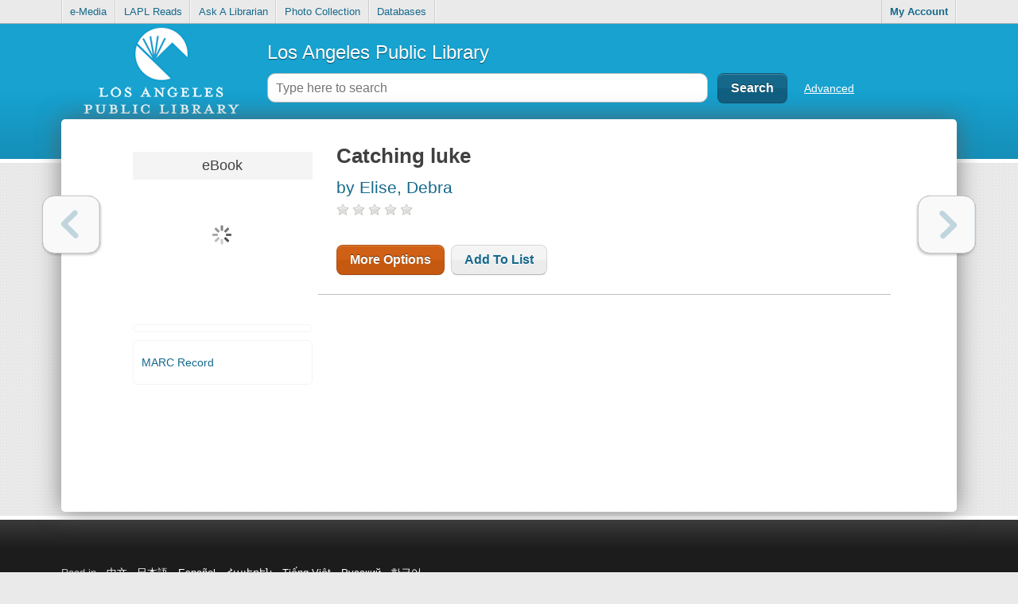

--- FILE ---
content_type: text/html; charset=UTF-8
request_url: https://catalog.lapl.org/tmpl/mainHeader.html?v=69202
body_size: 6431
content:
<nav class="mainNav clearfix">
	<ul class="left clearfix">
<li><a href="https://www.lapl.org/collections-resources/e-media">e-Media</a></li>
<li><a href="https://www.lapl.org/collections-resources/lapl-reads">LAPL Reads</a></li>
<li><a href="https://www.lapl.org/about-lapl/contact-us/infonow-e-mail-information-service">Ask A Librarian</a></li>
<li><a href="https://tessa.lapl.org/">Photo Collection</a></li>
<li><a href="https://www.lapl.org//collections-resources/research-and-homework">Databases</a></li>
	</ul>
	<ul class="right clearfix">
		<li id="myAccountControl">
			<a href="javascript:;" class="myAccount">{languageUtil.myAccount}</a><a id="myAccountDropDownActivator" href="javascript:;"><div class="downArrow"></div></a>
		</li>
		<li><a href="javascript:;" id="headerLoginLink" class="login">{languageUtil.logon}</a></li>
	</ul>
</nav>
<a id="alert-banner" href="javascript:;" style="display:none">{alert}</a>
<header id="mainHeader" class="clearfix">
	<a href="{resourceUtil.getLogoLink}" id="{ls2pacConstants.Ids.Header.header_LibraryLogo}" class="logoContainer logoLink {resourceUtil.disableLinkPagesSearching}">{resourceUtil.getLogoContent}</a>
	<div id="searchSection" class="clearfix">
		<h1 id="header_LibraryName"><a href="{resourceUtil.getLogoLink}" class="logoLink {resourceUtil.disableLinkPagesSearching}">{resourceUtil.getLibraryName}</a></h1>
		<form action="/search" id="header_searchForm" class="clearfix" method="POST" {resourceUtil.displayPagesSearching}>
			<div class="searchBar">
				<input type="text" id="header_searchInput" autocapitalize="off" autocomplete="off" placeholder="{languageUtil.typeHereToSearch}" />
				<a href="javascript:;" id="header_clearSearch" class="invisible clearSearch">&times;</a>
			</div>
			<input type="submit" class="darkButton searchButton" value="{languageUtil.search}" />
			<a href="javascript:;" class="advancedSearch">{languageUtil.advancedSearch}</a>
		</form>
	</div>
	<div id="libraryh3lpParent">
		<div class="needs-js"></div>
		<div id="libraryH3lpImage" class="libraryh3lp" jid="" style="display:none">
			<a href="#">
				<img src="/images/chat-icon.png" alt="Chat now">
			</a>
		</div>
	</div>
</div>
</header>
<div id="mainContent" class="clearfix">
	<div class="activeView" id="{ls2pacConstants.Ids.SearchPage.searchPageView}" style="display: none;">
		<div class="clearfix" id="searchViewsContainer">
			<div class="searchResultsContent clearfix">
				<div id="searchUtilities" class="clearfix">
					<ul id="databaseTabs" class="sideNav clearfix"></ul>
					<div class="searchUtility" {resourceUtil.showBranchLimitControl}>
						<h3>{languageUtil.searching}</h3>
						<ul id="branchLimitControl" class="branchLimits">
							<li class="clearfix">
								<span class="active">{languageUtil.allLocations}</span>
								<a href="javascript:;">{languageUtil.change}</a>
							</li>
						</ul>
					</div>
					<ul id="audienceControl" class="sideNav" {resourceUtil.showAudienceControl}>
						<li class="clearfix">
							<a href="javascript:;" data-audience="all" class="all active">{languageUtil.audienceAll}</a>
						</li>
						<li class="clearfix">
							<a href="javascript:;" data-audience="adult">{languageUtil.audienceAdult}</a>
						</li>
						<li class="clearfix">
							<a href="javascript:;" data-audience="juvenile">{languageUtil.audienceJuvenile}</a>
						</li>
					</ul>
					<div class="searchUtility">
						<div id="breadCrumbsContainer" style="display: none;">
							<h3>{languageUtil.filteredBy}</h3>
							<ul id="facetBreadCrumbs" class="clearfix"></ul>
						</div>
						<div id="facetsContainer">
							<ul id="facets"><li>&nbsp;</li></ul>
						</div>
					</div>
				</div>
				<div id="searchErrorContainer" style="display: none;"></div>
				<div id="searchResultsAreaContainer">
					<div class="searchTermContainer clearfix">
						<h2 class="searchTerm">{languageUtil.searchResultsFor} <strong id="searchTerm"></strong> <span id="saveSearchButtonContainer">(<a href="javascript:;" class="disabled" id="saveSearchButton">{languageUtil.saveSearch}</a>)</span></h2>
						<ul id="changeViewControl">
							<li>
								{languageUtil.viewAs}
							</li>
							<li class="noBorder">
								<a href="javascript:;" class="listView">{languageUtil.views_list}</a>
							</li>
							<li style="display: none;">
								<a href="javascript:;" class="gridView">{languageUtil.views_grid}</a>
							</li>
							<li {resourceUtil.hideIfConnectAdmin}>
								<a href="javascript:;" class="flowView">{languageUtil.views_flow}</a>
							</li>
						</ul>
					</div>

					<div id="resultControlsContainer" class="resultControlsContainer clearfix">
						<div class="floatControls clearfix">
							<div id="sortingControlContainer">
								<select id="sortingControl" disabled="true"></select>
							</div>

							<div id="checkAllResultsContainer">
								<input id="checkAllResults" type="checkbox" class="selectAll" />
							</div>
							<div id="bulkActionControlContainer">
								<select id="bulkActionControl" disabled="true" class="toggleButton"></select>
							</div>
							<div id="hitsPerPageContainer">
								<select id="hits-per-page" class="toggleButton"></select>
								<span>{languageUtil.perPage}</span>
							</div>
						</div>
					</div>
					<div id="searchResultsContainer" class="resultItems"></div>

					<div class="pagingControlsContainer clearfix floatLeft" style="display: none;">
						<span class="topIndex">0</span> {languageUtil.resultsTo}
						<span class="bottomIndex">0</span> {languageUtil.of}
						<span class="totalHits">0</span> {languageUtil.resultsLower}
						<a href="javascript:" class="first">{languageUtil.first}</a>
						<a href="javascript:" class="prev">{languageUtil.prev}</a>
						<a href="javascript:" class="next">{languageUtil.next}</a>
						<a href="javascript:" class="last">{languageUtil.last}</a>
					</div>
				</div>

				<div id="quickInfo" class="quickInfo roundedCorners">
					<div id="quickInfo_header">
						<header class="roundedCorners clearfix">
							<h3>{languageUtil.quickInfo}</h3>
							<a href="javascript:;" class="closeQuickInfo">&times;</a>
						</header>
						<div class="divider"></div>
					</div>
					<div id="quickInfoContent" class="quickInfoContent"></div>
				</div>
				<div id="arrow" class="arrow"></div>
			</div>
		</div>

	</div>
</div>
<footer id="mainFooter" class="clearfix"></footer>


--- FILE ---
content_type: text/css
request_url: https://catalog.lapl.org/css/override?_=69202
body_size: 293
content:
.bookjacket-sm img {
	max-width: 99px;
}

.bookjacket-md img {
	max-height: 200px;
}

#alert-banner {
	display:block;text-decoration:none;background-color:#17a2d0;text-align:center;padding:.5em;color:yellow;cursor:auto;user-select:text;-webkit-user-drag:none;font-size:1em;font-weight:normal }